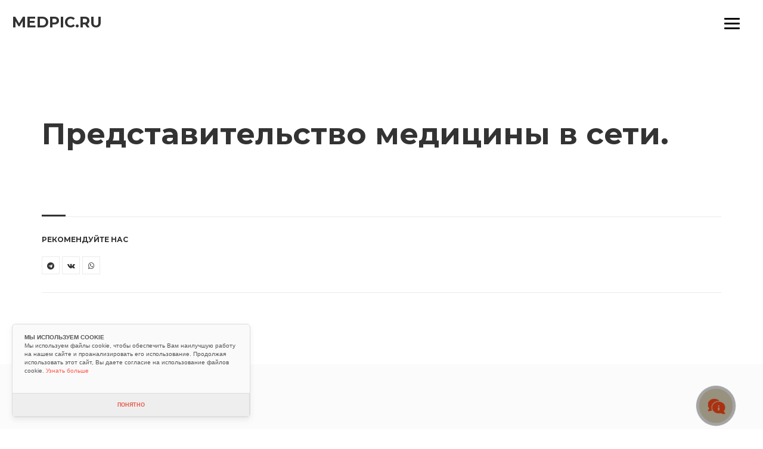

--- FILE ---
content_type: text/html; charset=utf-8
request_url: https://medpic.ru/shop/bytovaya-tehnika/duhovye-shkafy/elektricheskij-duhovoj-shkaf-hansa-boew68077/
body_size: 6055
content:
<!DOCTYPE html>
<html>
    <html lang="ru">
	<head>
		<title>#MedPic | сайты для медицины в Интернет.</title>
    		<meta charset="utf-8">
    		<meta property="og:site_name" content="medpic.ru" />
        	<meta http-equiv="x-ua-compatible" content="ie=edge">
			<meta name="description" content="Сопровождаем более 200 медицинских организаций РФ и по всему Миру ">
			<meta name="viewport" content="width=device-width, initial-scale=1">
			<meta name="twitter:card" content="summary_large_image" />
			<meta name="keywords" content="разработка сайта больницы, сделать сайт больницы, разработка сайта поликлиники, продвижение больницы в интернет, СММ медицина, дизайн сайта больницы, продвижение сайта поликлиники, реклама стоматологии в интернете, сопровождение сайта частной клиники, доработка сайта медицинской, хостинг сайта медицинской, домен для больницы, документы для сайта больницы, консультация по медицинскому сайту, создать сайт клиники, сделать сайт районной больницы, продвинуть сайт клиники, разработать сайт лечебного учреждения, маркетолог для больницы, заказать сайт медицинской, дизайн сайта клиники, веб дизайн поликлиники, веб дизайнер клиники, веб разработка сайта, веб разработка, настройки сайта ЛПУ, сайт для ЛПУ, веб разработчик, smm менеджер, smm специалист, разработать сайт лечебного, оптимизация медицинского сайта, создать сайт, МЕДПИК, мед пик, ИМАС, ИМАС ПАЛЛАДИУМ, веб дизайн сайта, seo специалист, продвижение социальных сетей больницы, ведение соц сетей ЛПУ, соц. сеть поликлиники, соц сеть клиники, продвижение +в интернете + клиники, сео оптимизация больницы, промо сайт клиники,  web разработка медицинского сайта, web разработка, раскрутка сайта клиники, продвижение больницы +в социальных сетях, разработать мобильный сайт клиники, продвижение  услуг поликлиники,  разработать мобильную версию сайта, заказать продвижение клиники, мобильная версия медицинского сайта,  администрирование сайта больницы, smm продвижение клиники, web разработчик сайтов, хостинг сайта для ЛПУ, хостинг для клиники, настройки официальный сайт больницы, сайт для МО, тз +для сайта больницы, оптимизация сайта, продвижение телеграмм канала больницы, продвижение сайтов +в интернете, услуги маркетолога, smm услуги, стратегия продвижения услуг, маркетинговое продвижение услуг, поисковая оптимизация сайта клиники, разработчик веб +и мультимедийных, продвижение сайта услуги, продвижение +в сети интернет"/>
			<meta name="twitter:image" content="https://medpic.ru/templates/medpic/php/title.webp" />
			<meta property="og:title" content="РАЗРАБОТКА. ВНЕДРЕНИЕ. WEB. САЙТ ДЛЯ БОЛЬНИЦЫ И ПОЛИКЛИНИКИ. Сопровождаем медицину более 10 лет.">
			<meta property="og:site_name" content="Medpic.ru"/>
			<meta property="og:url" content="https://medpic.ru"/>
			<meta property="og:description" content="Медицина по всей России выбирает МедПИК. Продвижение платных услуг. Сопровождением ЛПУ всех уровней." >
			<meta property="og:image" content="/templates/medpic/php/title2.jpg"/>
			<meta property="og:type" content="article"/>
			<meta property="og:image:width" content="1200" />
			<meta property="og:image:height" content="809" />

		
		<!-- Fonts-->
		<link rel="shortcut icon" type="image/x-icon" href="/templates/medpic/php/favicon.png"/>
		<link rel="stylesheet" type="text/css" href="/templates/medpic/php/assets/fonts/fontawesome/font-awesome.min.css">
		<link rel="stylesheet" type="text/css" href="/templates/medpic/php/assets/fonts/pe-icon/pe-icon.css">
		<!-- Vendors-->
		<link rel="stylesheet" type="text/css" href="/templates/medpic/php/assets/vendors/bootstrap/grid.css">
		<link rel="stylesheet" type="text/css" href="/templates/medpic/php/assets/vendors/magnific-popup/magnific-popup.min.css">
		<link rel="stylesheet" type="text/css" href="/templates/medpic/php/assets/vendors/swiper/swiper.css">
		<!-- App & fonts-->
		<link rel="stylesheet" type="text/css" href="https://fonts.googleapis.com/css?family=Montserrat:300,400,500,600,700|Open+Sans:400,700">
		<link rel="stylesheet" type="text/css" id="app-stylesheet" href="/templates/medpic/php/assets/css/main.css"><!--[if lt IE 9]>
			<script src="https://oss.maxcdn.com/libs/html5shiv/3.7.0/html5shiv.js"></script>
		<![endif]-->
		<!-- Yandex.Metrika counter -->
		<script type="text/javascript" >
		(function(m,e,t,r,i,k,a){m[i]=m[i]||function(){(m[i].a=m[i].a||[]).push(arguments)};
		m[i].l=1*new Date();
		for (var j = 0; j < document.scripts.length; j++) {if (document.scripts[j].src === r) { return; }}
		k=e.createElement(t),a=e.getElementsByTagName(t)[0],k.async=1,k.src=r,a.parentNode.insertBefore(k,a)})
		(window, document, "script", "https://mc.yandex.ru/metrika/tag.js", "ym");

		ym(96949479, "init", {
				clickmap:true,
				trackLinks:true,
				accurateTrackBounce:true,
				webvisor:true
		});
		</script>
		<noscript><div><img src="https://mc.yandex.ru/watch/96949479" style="position:absolute; left:-9999px;" alt="" /></div></noscript>
		<!-- /Yandex.Metrika counter -->
	</head>
	
	<body>
		<div class="page-wrap" id="root">
			
		<!-- header -->
			<header class="header header--fixed">
				<div class="header__inner">
					<div class="header__logo">	<h4 class="title__title">MEDPIC.RU</h4></div>
					<div class="navbar-toggle" id="fs-button">
						<div class="navbar-icon"><span></span></div>
					</div>
				</div>
				
				<!-- fullscreenmenu__module -->
				<div class="fullscreenmenu__module" trigger="#fs-button">
					
					<!-- overlay-menu -->
					<nav class="overlay-menu">
						
						<!--  -->
						<ul class="wil-menu-list">
							
         
            <li> <a href="https://yandex.ru/maps/36/stavropol/house/ulitsa_osipenko_8/YEgYfw9kT0MOQFpvfXxyc39rbA==/?from=mapframe&ll=41.984350%2C45.032423&utm_source=share&z=19" target="_blank">Ставрополь, ул. Осипенко, д. 8</a></li>
            <li><a href="tel:+7 961 478 08 90">+7 961 478 08 90</a></li> 
            <li> <a href="tel:+7 962 440 61 61">+7 962 440 61 61</a></li>
            <li> <a href="mailto:medPic@mail.ru" target="_blank">medPic@mail.ru</a></li>
        
						</ul><!--  -->
						
					</nav><!-- End / overlay-menu -->
					
				</div><!-- End / fullscreenmenu__module -->
				
			</header><!-- End / header -->
			
			<!-- Content-->
			<div class="wil-content">
				
				<!-- Section -->
				<section class="awe-section">
					<div class="container">
						
						<!-- page-title -->
						<div class="page-title">
							<h4 class="page-title__title">Представительство медицины в сети.<br>
								
								<!-- typing__module -->
								<div class="typing__module">
									<div class="typed-strings"><span>Сайты больниц</span><span> Сайты поликлиник</span><span> Модули записи</span>
									</div><span class="typed"></span>
								</div><!-- End / typing__module -->
								
							</h4>
							<p class="page-title__text"></p>
							<div class="page-title__divider"></div>
							<div class="sharebox__module">
								<p class="social-text" title="Скидка 3% за рекомендацию">Рекомендуйте нас</p>
								
								<!-- social-icon -->
								<a class="social-icon" href="https://telegram.me/share/url? url=https://medpic.ru/  Сайты для медицины" target="_blank"><i class="social-icon__icon fa fa-telegram" ></i>								
								</a><!-- End / social-icon -->
								
								
								<!-- social-icon -->
								<a class="social-icon" href="https://vk.com/share.php?url=https://medpic.ru/ Сафты для медицины " target="_blank"><i class="social-icon__icon fa fa-vk"></i>
								</a><!-- End / social-icon -->
								
								
								<!-- social-icon -->
								<a class="social-icon" href="whatsapp://send?text=https://medpic.ru/ Сайты для медицины" target="_blank"><i class="social-icon__icon fa fa-whatsapp"></i>
								</a><!-- End / social-icon -->
								
								
							<!-- End / social-icon -->
								
							</div>
						</div><!-- End / page-title -->
						
					</div>
				</section>
				<!-- End / Section -->
				
				
			<!-- Section -->
				<section class="awe-section bg-gray">
					<div class="container">
						
						<!--  -->
						<div>
							
							<div class="post-detail__entry row">
								<div class="col-md-12">
									<h4 style="text-align: justify;">Мы предлагаем интернет сайт для медицинских организаций на основе собственной разработки -<span style="color:#B0C4DE;">&nbsp;</span><a href="https://www.fips.ru/registers-doc-view/fips_servlet?DB=EVM&amp;DocNumber=2015618510&amp;TypeFile=html" target="_blanck"><span style="color: #4682B4;" title="Перейти в реестр программ для ЭВМ">зарегистрирована в Реестре программ для ЭВМ</span></a>, как &laquo;Информационная Многофункциональная Автоматизированная Система &laquo;Палладиум&raquo;, свидетельство о государственной регистрации программы для ЭВМ № 2015618510 от 11.08.2015 года.</h4>
									<h5><p style="text-align: justify;">Обычно в наши услуги входит:</p>
<p style="text-align: justify;">Полное администрирование 24/7 (ведение, информационное наполнение, редактирование актуализация) информационных ресурсов информационной системы Заказчика в сети Интернет на базе ИМАС &laquo;Палладиум&raquo;, в том числе изменение состава и структуры разделов системы, установку и настройку соответствующих программных модулей. Обеспечение бесперебойного функционирования и доступности системы. Резервное копирование информационных ресурсов системы. Модернизация системы под текущие и перспективные задачи, развитие функционала системы (по заявкам и в связи с изменением законодательства), установку обновлений.</p>
<p style="text-align: justify;">За почти 10 лет работы, мы выработали регламент, так сопровождение сайтов мы осуществляем на его основе, и размещаем любое количество материала в течении 2 часов (в экстренных режимах), в течении рабочего дня в штатном режиме, Ваш специалист работает с индивидуальным менеджером сопровождения. Продвигаем в сети Интернет разделы платных медицинских услуг (при их оказании) возможность записи и оплаты услуг on-line*</p>
<p style="text-align: justify;">Соответствуем законодательным и нормативно-правовым документам: ГОСТ Р 52872-2012 &laquo;Интернет-ресурсы. Требования доступности для инвалидов по зрению&raquo;; Федеральному закону от 29 ноября 2010 года № 326-ФЗ &laquo;Об обязательном медицинском страховании в Российской Федерации&raquo;; Федеральному закону Российской Федерации от 21 ноября 2011 года № 323-ФЗ &laquo;Об основах охраны здоровья граждан в Российской Федерации&raquo;; Приказу Министерства здравоохранения Российской Федерации от 30 декабря 2014 года № 956н &laquo;Об информации, необходимой для проведения независимой оценки качества оказания услуг медицинскими организациями, и требованиях к содержанию и форме предоставления информации о деятельности медицинских организаций, размещаемой на официальных сайтах Министерства здравоохранения Российской Федерации, органов государственной власти Российской Федерации, органов местного самоуправления и медицинских организаций в информационно-телекоммуникационной сети &laquo;Интернет&raquo;.</p>
</h5></div>
							</div>
							<div class="sharebox__module">
								<div class="title">
									<h4 class="title__title">Полезные ссылки</h4>
								</div><!-- End / title -->
						
						
						<div class="awe-text-left mt-50">
							<a class="md-btn md-btn--outline-primary " href="https://zakupki.gov.ru/epz/order/extendedsearch/results.html?searchString=ИМАС+ПАЛЛАДИУМ" target="_blanck" title="Перейти в ЕИС"><b> <h5>medpic на zakupki.gov.ru</h5></b></a>
						
						
					<div class="awe-text-center mt-50">
							<a class="md-btn md-btn--outline-primary " href="https://xn--d1abkigu.xn--p1ai/" target="_blanck" title="Перейти на сайт проекта МЕДПИК.РФ"><h6>ФРАНШИЗА IT БИЗНЕСА</h6>
							</a>&thinsp;&thinsp;&thinsp;
					
							<a class="md-btn md-btn--outline-primary " onclick="document.dispatchEvent(new Event('tocha:open'));" href="javascript:void(0);" title="ПОЛУЧИТЬ ОНЛАЙН КОНСУЛЬТАЦИЮ"><b><h4>ПОЛУЧИТЬ ОНЛАЙН КОНСУЛЬТАЦИЮ </h4></b>	</a>
						</div>
					</div>
				
				
					</div>
						</div><!-- End /  -->
				<!-- End / Section -->
			
			<!-- End / Content-->
			
			
			
			
			
			
			
			<!--  Page header  -->
                <div class="container">
                   <div class="row">
                       <div class="col-md-12 ">
                           <div id="page-header">
                               <div class="text">
                                   <h4 >О КОМПАНИИ <span class="color"></h4>
                                  <h5 > <p>ООО «МедПик» - компания разработчик, активно внедряем свои разработки и сопровождаем их. Предоставляем полный спектр услуг представительства в сети Интернет. Наш программный продукт избавляет клиентов от необходимости обращаться к сторонним организациям. Всегда учитываем особенности работы каждого заказчика.</p>
                              </h5> </div>
                           </div>
                       </div>
                   </div>
                </div>
                
			
			
			
			<!-- footer -->
			<div class="footer">
			    <div class="sharebox__module">
				<div class="container">
					<div class="row">
						
			
			
			
		

            <div class="col-xl-3 col-lg-5 col-md-12">
               
                     <div class="tp-footer-widget pl-20">
                    <div class="tp-footer-widget__text mb-30">
                    <h3>MEDPIC.RU</h3>
                    <p>Способ сделать медицину доступнее, а стандарты оказания медицинской помощи - понятнее</p>
                    </div>
                </div>
            </div>
           
            <div class="col-xl-3 col-lg-4 col-md-12">
                <div class="tp-footer-widget pl-20">
                    <div class="tp-footer-widget__title pb-15">
                    <h4 class="footer-title">Купить</h4>
                    </div>
                    <div class="tp-footer-widget__list">
                    <ul>
                        <li><a target="_blank" href="https://market.rts-tender.ru/product/15586411/details">market.rts-tender.ru</a></li>
                        
                        
                        
                    
                    </ul>
                    </div>
                </div>
            </div>
             <div class="col-xl-3 col-lg-2 col-md-12">
                <div class="tp-footer-widget pl-20">
                    <div class="tp-footer-widget__title pb-15">
                    <h4 class="footer-title">Информация</h4></h4>
                    </div>
                    <div class="tp-footer-widget__list">
                    <ul>
                        <li><a target="_blank" href="/files/medpic.ru/Договор_на_оказание_услуг.pdf">Договор</a></li>
                        <li><a target="_blank" href="/files/medpic.ru/Реквизиты_ООО_МедПик.pdf">Реквизиты</a></li>
                        
                        
                    
                    </ul>
                    </div>
                </div>
            </div>
            
       </div>

       
                <div class="row">
                    <div class="col-xl-6 col-lg-6 col-12">
                    <div class="tp-copyright-left text-lg-start text-start text-md-center">
                        <p>Copyright © 2024 MedPic LLC </p>
                    </div>
                    </div>
                    <div class="col-xl-6 col-lg-6 col-12">
                    <div class="tp-copyright-right text-start text-md-center text-lg-end">
                        <!-- <a target="_blank" href="#">Faq</a>   -->FAQ
                        <a target="_blank" href="/files/medpic.ru/Политика_ПДн.pdf"> | Политика обработки ПДн</a>
                        <div class="footer__social">
								
								<!-- social-icon -->
								<a class="social-icon" href="https://telegram.me/share/url? url=https://medpic.ru/  Сайты для медицины" target="_blank"><i class="social-icon__icon fa fa-telegram" ></i>								
								</a><!-- End / social-icon -->
								
								
								<!-- social-icon -->
								<a class="social-icon" href="https://vk.com/share.php?url=https://medpic.ru/ Сафты для медицины " target="_blank"><i class="social-icon__icon fa fa-vk"></i>
								</a><!-- End / social-icon -->
								
								
								<!-- social-icon -->
								<a class="social-icon" href="whatsapp://send?text=https://medpic.ru/ Сайты для медицины" target="_blank"><i class="social-icon__icon fa fa-whatsapp"></i>
								</a><!-- End / social-icon -->
                        </div>
                        
                    </div>
                   
						
			</div><!-- End / footer -->
                </div>
                
            </div>
        </div>
        </div>
			
		</div>
		<!-- Vendors-->
		<script type="text/javascript" src="/templates/medpic/php/assets/vendors/jquery/jquery.min.js"></script>
		<script type="text/javascript" src="/templates/medpic/php/assets/vendors/imagesloaded/imagesloaded.pkgd.js"></script>
		<script type="text/javascript" src="/templates/medpic/php/assets/vendors/isotope-layout/isotope.pkgd.js"></script>
		<script type="text/javascript" src="/templates/medpic/php/assets/vendors/jquery-one-page/jquery.nav.min.js"></script>
		<script type="text/javascript" src="/templates/medpic/php/assets/vendors/jquery.easing/jquery.easing.min.js"></script>
		<script type="text/javascript" src="/templates/medpic/php/assets/vendors/jquery.matchHeight/jquery.matchHeight.min.js"></script>
		<script type="text/javascript" src="/templates/medpic/php/assets/vendors/magnific-popup/jquery.magnific-popup.min.js"></script>
		<script type="text/javascript" src="/templates/medpic/php/assets/vendors/masonry-layout/masonry.pkgd.js"></script>
		<script type="text/javascript" src="/templates/medpic/php/assets/vendors/jquery.waypoints/jquery.waypoints.min.js"></script>
		<script type="text/javascript" src="/templates/medpic/php/assets/vendors/swiper/swiper.jquery.js"></script>
		<script type="text/javascript" src="/templates/medpic/php/assets/vendors/menu/menu.js"></script>
		<script type="text/javascript" src="/templates/medpic/php/assets/vendors/typed/typed.min.js"></script>
		<!-- App-->
		<script type="text/javascript" src="/templates/medpic/php/assets/js/main.js"></script><!-- This page generated in 0.056035 secs by PHP, SITE MODE -->

--- FILE ---
content_type: text/css
request_url: https://medpic.ru/templates/medpic/php/assets/css/main.css
body_size: 7628
content:
/*--------------------------------------------------------------------------------

	# Minimis Template 1.0 - Mar 1, 2018
	# ------------------------------------------------------------------------
	# Designed & coded by Awe7
	# Websites:  http://www.awe7.com -  Email: info@awe7.com

----------------------------------------------------------------------------------

	1. base
	2. button
	3. form-item
	4. button
	5. about
	6. contact
	7. form_item
	8. fullscreenmenu
	9. grid-css
	10. hoverbox
	11. page_title
	12. post_detail
	13. post
	14. progress
	15. socialicon
	16. title
	17. typing
	18. work_detail
	19. work
	20. footer
	21. header-01
	22. Layout
	23. Grid Boostrap 
	24. Font size
	25. Margin Padding
	26. Swiper
	27. Swiper

--------------------------------------------------------------------------------*/

/* 1. base
--------------------------------------------------------------------------------*/

a[disabled], input[disabled], button[disabled], textarea[disabled] {
    cursor: not-allowed !important;
    opacity: .5 !important;
}

a:focus, input:focus, button:focus, textarea:focus {
    outline: none;
}

p {
    margin-top: 0;
    margin-bottom: 10px;
}

img {
    max-width: 100%;
    height: auto;
    border: 0;
}

.page-wrap {
    overflow: hidden;
}

.awe-section {
    position: relative;
    background-repeat: no-repeat;
    background-size: cover;
    background-position: center center;
    z-index: 9;
    padding-top: 50px;
    padding-bottom: 50px;
}

@media (min-width: 320px) {
    .awe-section {
        padding-top: calc(6.81818vw + 28.18182px);
        padding-bottom: calc(6.81818vw + 28.18182px);
    }
}

@media (min-width: 1200px) {
    .awe-section {
        padding-top: 110px;
        padding-bottom: 110px;
    }
}

.awe-text-left, .text-left {
    text-align: left !important;
}

.awe-text-center, .text-center {
    text-align: center !important;
}

.awe-text-right, .text-right {
    text-align: right !important;
}

.awe-text-underline {
    text-decoration: underline !important;
}

.awe-round {
    border-radius: 5px !important;
}

.awe-pill {
    border-radius: 50% !important;
}

.awe-tb {
    display: table;
    width: 100%;
    height: 100%;
}

.awe-tb__cell {
    display: table-cell;
    vertical-align: middle;
}

.awe-overlay, [data-gradient-bg] > canvas {
    position: absolute;
    width: 100%;
    height: 100%;
    top: 0;
    left: 0;
    z-index: -1;
}

.awe-overlay {
    background-color: rgba(0, 0, 0, .4);
}

.bg-fixed {
    background-attachment: fixed;
}

.awe-bg-cover {
    background-repeat: no-repeat;
    background-size: cover;
    background-position: center center;
}

.full {
    width: 100%;
    height: 100vh;
}

.embed-responsive {
    position: relative;
    display: block;
    height: 0;
    padding: 0;
    overflow: hidden;
}

.embed-responsive.embed-responsive-4by3 {
    padding-bottom: 75%;
}

.embed-responsive.embed-responsive-16by9 {
    padding-bottom: 56.25%;
}

.embed-responsive .embed-responsive-item, .embed-responsive iframe,
.embed-responsive embed, .embed-responsive object {
    position: absolute;
    top: 0;
    bottom: 0;
    left: 0;
    width: 100%;
    height: 100%;
    border: 0;
}

/* table Responsive */

.table-responsive-01 {
    width: 100%;
    overflow-y: hidden;
    overflow-x: auto;
}

.table-responsive-01 table > thead > tr > th,
.table-responsive-01 table > thead > tr > td,
.table-responsive-01 table > tbody > tr > th,
.table-responsive-01 table > tbody > tr > td,
.table-responsive-01 table > tfoot > tr > th,
.table-responsive-01 table > tfoot > tr > td {
    white-space: nowrap;
}

@media (max-width: 991px) {
    .table-responsive-02 table, .table-responsive-02 thead,
    .table-responsive-02 tbody, .table-responsive-02 th, .table-responsive-02 td,
    .table-responsive-02 tr {
        display: block;
    }

    .table-responsive-02 thead {
        border-top: 1px solid #e8e8e8 !important;
        border-bottom: none !important;
    }

    .table-responsive-02 thead tr {
        position: absolute;
        top: -9999px;
        left: -9999px;
    }

    .table-responsive-02 tr {
        padding: 15px 0;
        border-left: 1px solid #e8e8e8;
        border-right: 1px solid #e8e8e8;
    }

    .table-responsive-02 td {
        position: relative;
        padding: 15px 10px 15px 30% !important;
    }

    .table-responsive-02 td:before {
        content: attr(data-th);
        position: absolute;
        top: 15px;
        left: 20px;
        width: 25%;
        padding-right: 10px;
    }
}

a {
    color: #ff594f;
}



a:focus {
    text-decoration: none;
}

::-moz-selection {
    color: #fff;
    background-color: #333;
}

::selection {
    color: #fff;
    background-color: #333;
}

.awe-section {
    padding-top: 40px;
    padding-bottom: 40px;
}

@media (min-width: 320px) {
    .awe-section {
        padding-top: calc(4.54545vw + 25.45455px);
        padding-bottom: calc(4.54545vw + 25.45455px);
    }
}

@media (min-width: 1200px) {
    .awe-section {
        padding-top: 80px;
        padding-bottom: 80px;
    }
}

hr {
    margin-top: 10px;
    margin-bottom: 10px;
    border-color: #ebebeb;
}

.page-wrap {
    position: relative;
}

/* 2. button
--------------------------------------------------------------------------------*/

.md-btn {
    display: inline-block;
    border: 1px solid #ebebeb;
    box-shadow: none;
    outline: none;
    margin: 0;
    text-align: center;
    font-size: 12px;
    padding: 10px 20px;
    color: #000;
    background-color: #eee;
    transition: all .3s ease;
    text-decoration: none;
    vertical-align: middle;
    overflow: hidden;
    cursor: pointer;
    font-family: "Montserrat", sans-serif;
    line-height: 1;
    letter-spacing: 1px;
    text-transform: uppercase;
}



.md-btn[disabled] {
    opacity: .65;
    cursor: not-allowed;
}

.md-btn--primary {
    background-color: #ff594f;
    color: #fff;
}

.md-btn--primary:hover {
    background-color: rgba(255, 89, 79, .8);
    color: #fff;
}

.md-btn--primary:focus {
    background-color: #000;
    color: #fff;
}

.md-btn--success {
    background-color: #5cb85c;
    color: #fff;
}

.md-btn--success:hover {
    background-color: #449d44;
    color: #fff;
}

.md-btn--success:focus {
    background-color: #449d44;
    color: #fff;
}

.md-btn--info {
    background-color: #5bc0de;
    color: #fff;
}

.md-btn--info:hover {
    background-color: #31b0d5;
    color: #fff;
}

.md-btn--info:focus {
    background-color: #31b0d5;
    color: #fff;
}

.md-btn--warning {
    background-color: #f0ad4e;
    color: #fff;
}

.md-btn--warning:hover {
    background-color: #ec971f;
    color: #fff;
}

.md-btn--warning:focus {
    background-color: #ec971f;
    color: #fff;
}

.md-btn--danger {
    background-color: #d9534f;
    color: #fff;
}

.md-btn--danger:hover {
    background-color: #c9302c;
    color: #fff;
}

.md-btn--danger:focus {
    background-color: #c9302c;
    color: #fff;
}

.md-btn--link {
    background-color: transparent;
    color: #fe6565;
}

.md-btn--link:hover {
    background-color: transparent;
    color: #008000;
    text-decoration: underline;
}

.md-btn--link:focus {
    background-color: transparent;
    color: #fe6565;
}

.md-btn--dark {
    background-color: #000;
    color: #fff;
}

.md-btn--dark:hover {
    background-color: #fe6565;
    color: #fff;
}

.md-btn--dark:focus {
    background-color: #fe6565;
    color: #fff;
}

.md-btn--xs {
    padding: 6px 15px;
    font-size: 12px;
}

.md-btn--sm {
    padding: 8px 15px;
    min-width: 100px;
    font-size: 12px;
}

.md-btn--md {
    padding: 10px 20px;
    min-width: 140px;
    font-size: 14px;
}

.md-btn--lg {
    padding: 14px 24px;
    min-width: 160px;
    font-size: 16px;
}

.md-btn--square {
    border-radius: 0;
}

.md-btn--round {
    border-radius: 5px;
}

.md-btn--pill {
    border-radius: 40px;
}

.md-btn--block {
    display: block;
    width: 100%;
}

.md-btn--disabled {
    opacity: .65;
    cursor: not-allowed;
}

.md-btn--outline-primary {
    background-color: transparent;
}

.md-btn--outline-primary:hover {
    background-color: #ff594f;
    border-color: #ff594f;
    color: #fff;
}

/* 3. form-item
--------------------------------------------------------------------------------*/

input:not([type="button"]):not([type="submit"]):not([type="radio"]):not([type="checkbox"]):not([type="color"]),
select2, textarea, select, product__number:not([type="text"]) {
    box-shadow: none;
    outline: none;
    margin: 0;
    border-radius: 0;
    padding: 0 15px;
    line-height: 48px;
    border: 1px solid #ebebeb;
    color: #c0c0c0;
    font-size: 14px;
    vertical-align: middle;
    height: 50px;
    width: 100%;
}

input:not([type="button"]):not([type="submit"]):not([type="radio"]):not([type="checkbox"]):not([type="color"])::-webkit-input-placeholder,
select2::-webkit-input-placeholder, textarea::-webkit-input-placeholder,
select::-webkit-input-placeholder,
product__number:not([type="text"])::-webkit-input-placeholder {
    color: #c0c0c0;
    text-transform: capitalize;
}

input:not([type="button"]):not([type="submit"]):not([type="radio"]):not([type="checkbox"]):not([type="color"])::-moz-placeholder,
select2::-moz-placeholder, textarea::-moz-placeholder, select::-moz-placeholder,
product__number:not([type="text"])::-moz-placeholder {
    color: #c0c0c0;
    text-transform: capitalize;
}

input:not([type="button"]):not([type="submit"]):not([type="radio"]):not([type="checkbox"]):not([type="color"]):-moz-placeholder,
select2:-moz-placeholder, textarea:-moz-placeholder, select:-moz-placeholder,
product__number:not([type="text"]):-moz-placeholder {
    color: #c0c0c0;
    text-transform: capitalize;
}

input:not([type="button"]):not([type="submit"]):not([type="radio"]):not([type="checkbox"]):not([type="color"]):-ms-input-placeholder,
select2:-ms-input-placeholder, textarea:-ms-input-placeholder,
select:-ms-input-placeholder,
product__number:not([type="text"]):-ms-input-placeholder {
    color: #c0c0c0;
    text-transform: capitalize;
}

input:not([type="button"]):not([type="submit"]):not([type="radio"]):not([type="checkbox"]):not([type="color"])[disabled],
select2[disabled], textarea[disabled], select[disabled],
product__number:not([type="text"])[disabled] {
    opacity: .65;
    cursor: not-allowed;
}

input:not([type="button"]):not([type="submit"]):not([type="radio"]):not([type="checkbox"]):not([type="color"]),
textarea {
    -webkit-appearance: none;
       -moz-appearance: none;
            appearance: none;
}

input[type="checkbox"], input[type="radio"] {
    width: auto !important;
}

textarea {
    line-height: 1.3;
    padding-top: 10px;
    padding-bottom: 10px;
    min-height: 80px;
    resize: none;
}

/* Typography */

body {
    margin: 0;
    padding: 0;
    line-height: 1.4;
    font-size: 16px;
    font-weight: 400;
    font-family: "Open Sans", sans-serif;
    color: #555;
}

body.awe-skin-dark {
    background-color: #333;
}

.awe-skin-dark {
    color: rgba(255, 255, 255, .8);
}

.awe-skin-dark h1, .awe-skin-dark h2, .awe-skin-dark h3, .awe-skin-dark h4,
.awe-skin-dark h5, .awe-skin-dark h6 {
    color: #fff;
}

p {
    margin-bottom: 16px;
}

a {
    transition: all .3s ease;
}

a, input, textarea, select {
    outline: none;
}

h1, h2, h3, h4, h5, h6 {
    font-weight: 700;
    line-height: 1.4;
    color: #333;
    font-family: "Montserrat", sans-serif;
}

h1 a, h2 a, h3 a, h4 a, h5 a, h6 a {
    color: inherit;
    text-decoration: none;
}

h1 a:hover, h2 a:hover, h3 a:hover, h4 a:hover, h5 a:hover, h6 a:hover {
    color: inherit;
    text-decoration: none;
}

h1 {
    font-size: 60px;
}

h2 {
    font-size: 44px;
}

h3 {
    font-size: 34px;
}

h4 {
    font-size: 25px;
}

h5 {
    font-size: 18px;
}

h6 {
    font-size: 14px;
}

h3, h1, h2, h3 {
    margin-top: 30px;
    margin-bottom: 15px;
}

h4, h5, h6 {
    margin-top: 20px;
    margin-bottom: 10px;
}

img {
    max-width: 100%;
}

blockquote {
    position: relative;
    font-family: "Montserrat", sans-serif;
    font-size: 18px;
    border: 0;
    padding: 0;
    margin: 0;
    margin-bottom: 30px;
}

blockquote p {
    font-style: italic;
    margin-bottom: 0;
}

blockquote i {
    font-size: 40px !important;
    margin-bottom: 20px;
}

blockquote cite {
    display: block;
    font-size: 16px;
    font-style: normal;
    font-family: "Open Sans", sans-serif;
    font-weight: 700;
    margin-top: 15px;
}

blockquote small {
    font-weight: 400;
}

@media (min-width: 768px) {
    blockquote {
        font-size: 24px;
    }
}

abbr {
    color: #67dee8;
    border-width: 2px;
}

mark, .mark {
    background-color: #ff594f;
    color: #fff;
}

ul {
    list-style: none;
    margin: 0;
    padding: 0;
}

/* 4. button
--------------------------------------------------------------------------------*/

.btn {
    text-transform: uppercase;
}

.btn-custom {
    position: relative;
    padding-right: 50px;
}

.btn-custom:after {
    content: '\F178';
    font-family: 'fontAwesome';
    position: absolute;
    top: 50%;
    right: 12px;
    transform: translateY(-50%);
}

/* 5. about
--------------------------------------------------------------------------------*/

.about__subtitle {
    color: #333;
    margin-bottom: 30px;
    font-family: "Montserrat", sans-serif;
    font-weight: 500;
}

.about__title {
    font-size: 25px;
    font-weight: bold;
    text-transform: uppercase;
    margin-top: 0;
    margin-bottom: 10px;
}

.about__text {
    font-size: 14px;
    margin-bottom: 40px;
}

.about__text p {
    margin-bottom: 20px;
}

/* 6. contact
--------------------------------------------------------------------------------*/

.contact {
    position: relative;
    padding-left: 55px;
    margin-bottom: 30px;
    z-index: 9;
}

.contact__icon {
    position: absolute;
    top: 5px;
    left: 0;
    width: 40px;
    height: 40px;
    line-height: 40px;
    border-radius: 50%;
    text-align: center;
    border: 1px solid #ff594f;
    color: #ff594f;
    font-size: 20px;
}

.contact__title {
    font-size: 16px;
    font-weight: 600;
    text-transform: uppercase;
    letter-spacing: 1px;
    margin-top: 0;
    margin-bottom: 5px;
}

.contact__text {
    font-size: 14px;
}

/* 7. form_item
--------------------------------------------------------------------------------*/

.form-item {
    margin-bottom: 25px;
    overflow: hidden;
}

.form__label {
    display: block;
    font-family: "Montserrat", sans-serif;
    text-transform: capitalize;
    color: #333;
    margin-bottom: 10px;
}

.form-wrapper {
    margin: 0 -15px;
    overflow: hidden;
}

.form-wrapper .form-item {
    padding: 0 15px;
}

.form-item-btn-center {
    text-align: center;
}

@media (min-width: 769px) {
    .form-item--half {
        width: 50%;
        float: left;
    }

    .form-item-btn-right {
        text-align: right;
    }
}

/* 8. fullscreenmenu
--------------------------------------------------------------------------------*/

.fullscreenmenu__module {
    position: fixed;
    background-color: rgba(0, 0, 0, .8);
    top: 0;
    left: 0;
    right: 0;
    width: 100%;
    height: 100%;
    opacity: 0;
    visibility: hidden;
    overflow: hidden;
    transition: all .2s linear;
}

.open {
    opacity: 1;
    visibility: visible;
    z-index: 99;
    transition: all .2s linear;
}

.open li {
    animation: fadeInUp .35s ease forwards;
    animation-delay: .1s;
}

.open li:nth-of-type(2) {
    animation-delay: .15s;
}

.open li:nth-of-type(3) {
    animation-delay: .25s;
}

.open li:nth-of-type(4) {
    animation-delay: .35s;
}

.open li:nth-of-type(5) {
    animation-delay: .45s;
}

.open li:nth-of-type(6) {
    animation-delay: .55s;
}

.open li:nth-of-type(7) {
    animation-delay: .65s;
}

.open li:nth-of-type(8) {
    animation-delay: .75s;
}

.open li:nth-of-type(9) {
    animation-delay: .85s;
}

.open li:nth-of-type(10) {
    animation-delay: .95s;
}

@keyframes fadeInUp {
    0% {
        opacity: 0;
        transform: translate3d(0, 100%, 0);
    }

    100% {
        opacity: 1;
        transform: none;
    }
}

.overlay-menu {
    position: relative;
    top: 50%;
    text-align: center;
    transform: translateY(-50%);
}

.overlay-menu ul {
    display: inline-block;
    list-style: none;
    height: 100%;
    margin: 0 auto;
    padding: 0;
    position: relative;
}

.overlay-menu ul li {
    display: block;
    position: relative;
    opacity: 0;
}

.overlay-menu ul li a {
    display: block;
    position: relative;
    overflow: hidden;
    font-family: "Montserrat", sans-serif;
    font-size: 30px;
    font-weight: 600;
    color: #fff;
    text-decoration: none;
    text-transform: uppercase;
    padding: 5px 0;
    transition: all .2s linear;
}

@media (min-width: 320px) {
    .overlay-menu ul li a {
        font-size: calc(2.27273vw + 22.72727px);
    }
}

@media (min-width: 1200px) {
    .overlay-menu ul li a {
        font-size: 50px;
    }
}



.fs-button {
    position: absolute;
    z-index: 300;
    cursor: pointer;
    width: 20px;
    height: 20px;
    transform: rotate(0deg);
    transition: .2s ease-in-out;
    cursor: pointer;
}

.fs-button span {
    background: #fff;
    display: block;
    position: absolute;
    left: 0;
    height: 3px;
    width: 100%;
    opacity: 1;
    transform: rotate(0deg);
    transition: .25s ease-in-out;
}

.fs-button span:nth-child(1) {
    top: 0;
}

.fs-button span:nth-child(2) {
    top: 6px;
}

.fs-button span:nth-child(3) {
    top: 12px;
}

.fs-button.open span:nth-child(2) {
    top: 6px;
    left: 50%;
    width: 0%;
}

.fs-button.open span:nth-child(1) {
    top: 6px;
    transform: rotate(45deg);
}

.fs-button.open span:nth-child(3) {
    top: 6px;
    transform: rotate(-45deg);
}

.grid-css .grid-item .grid-item__inner {
    position: relative;
}

.grid-css.grid-css--grid .grid-item__content-wrapper {
    position: absolute;
}

.grid-css.grid-css--grid .grid-item__content-wrapper {
    margin: 0 !important;
}

.grid-css.grid-css--grid .grid-item__inner {
    padding-top: 100%;
}

.grid-css.grid-css--grid .grid-item.extra-large .grid-item__inner,
.grid-css.grid-css--grid .grid-item.wide .grid-item__inner {
    padding-top: 50%;
}

.grid-css.grid-css--grid .grid-item.high .grid-item__inner {
    padding-top: 200%;
}

.grid-css.grid-css--grid[data-ratio="4by3"] .grid-item__inner {
    padding-top: 75%;
}

.grid-css.grid-css--grid[data-ratio="4by3"] .grid-item.extra-large .grid-item__inner,
.grid-css.grid-css--grid[data-ratio="4by3"] .grid-item.wide .grid-item__inner {
    padding-top: 37.5%;
}

.grid-css.grid-css--grid[data-ratio="4by3"] .grid-item.high .grid-item__inner {
    padding-top: 150%;
}

.grid-css.grid-css--grid[data-ratio="16by9"] .grid-item__inner {
    padding-top: 56.25%;
}

.grid-css.grid-css--grid[data-ratio="16by9"] .grid-item.extra-large .grid-item__inner,
.grid-css.grid-css--grid[data-ratio="16by9"] .grid-item.wide .grid-item__inner {
    padding-top: 28.125%;
}

.grid-css.grid-css--grid[data-ratio="16by9"] .grid-item.high .grid-item__inner {
    padding-top: 112.5%;
}

[data-col-xs="1"].grid-css .grid-item, [data-col-xs="1"].grid-css .grid-sizer {
    width: 100%;
}

[data-col-xs="2"].grid-css .grid-item, [data-col-xs="2"].grid-css .grid-sizer {
    width: 50%;
}

[data-col-xs="2"].grid-css .grid-item.wide,
[data-col-xs="2"].grid-css .grid-item.large {
    width: 100%;
}

[data-col-xs="2"].grid-css .grid-item.extra-large {
    width: 100%;
}

[data-col-xs="3"].grid-css .grid-item, [data-col-xs="3"].grid-css .grid-sizer {
    width: 33.33333%;
}

[data-col-xs="3"].grid-css .grid-item.wide,
[data-col-xs="3"].grid-css .grid-item.large {
    width: 66.66667%;
}

[data-col-xs="3"].grid-css .grid-item.extra-large {
    width: 100%;
}

[data-col-xs="4"].grid-css .grid-item, [data-col-xs="4"].grid-css .grid-sizer {
    width: 25%;
}

[data-col-xs="4"].grid-css .grid-item.wide,
[data-col-xs="4"].grid-css .grid-item.large {
    width: 50%;
}

[data-col-xs="4"].grid-css .grid-item.extra-large {
    width: 100%;
}

[data-col-xs="5"].grid-css .grid-item, [data-col-xs="5"].grid-css .grid-sizer {
    width: 20%;
}

[data-col-xs="5"].grid-css .grid-item.wide,
[data-col-xs="5"].grid-css .grid-item.large {
    width: 40%;
}

[data-col-xs="5"].grid-css .grid-item.extra-large {
    width: 100%;
}

[data-col-xs="6"].grid-css .grid-item, [data-col-xs="6"].grid-css .grid-sizer {
    width: 16.66667%;
}

[data-col-xs="6"].grid-css .grid-item.wide,
[data-col-xs="6"].grid-css .grid-item.large {
    width: 33.33333%;
}

[data-col-xs="6"].grid-css .grid-item.extra-large {
    width: 100%;
}

[data-col-xs="7"].grid-css .grid-item, [data-col-xs="7"].grid-css .grid-sizer {
    width: 14.28571%;
}

[data-col-xs="7"].grid-css .grid-item.wide,
[data-col-xs="7"].grid-css .grid-item.large {
    width: 28.57143%;
}

[data-col-xs="7"].grid-css .grid-item.extra-large {
    width: 100%;
}

[data-col-xs="8"].grid-css .grid-item, [data-col-xs="8"].grid-css .grid-sizer {
    width: 12.5%;
}

[data-col-xs="8"].grid-css .grid-item.wide,
[data-col-xs="8"].grid-css .grid-item.large {
    width: 25%;
}

[data-col-xs="8"].grid-css .grid-item.extra-large {
    width: 100%;
}

[data-col-xs="9"].grid-css .grid-item, [data-col-xs="9"].grid-css .grid-sizer {
    width: 11.11111%;
}

[data-col-xs="9"].grid-css .grid-item.wide,
[data-col-xs="9"].grid-css .grid-item.large {
    width: 22.22222%;
}

[data-col-xs="9"].grid-css .grid-item.extra-large {
    width: 100%;
}

[data-col-xs="10"].grid-css .grid-item, [data-col-xs="10"].grid-css .grid-sizer {
    width: 10%;
}

[data-col-xs="10"].grid-css .grid-item.wide,
[data-col-xs="10"].grid-css .grid-item.large {
    width: 20%;
}

[data-col-xs="10"].grid-css .grid-item.extra-large {
    width: 100%;
}

@media (min-width: 768px) {
    [data-col-sm="1"].grid-css .grid-item,
    [data-col-sm="1"].grid-css .grid-sizer {
        width: 100%;
    }

    [data-col-sm="2"].grid-css .grid-item,
    [data-col-sm="2"].grid-css .grid-sizer {
        width: 50%;
    }

    [data-col-sm="2"].grid-css .grid-item.wide,
    [data-col-sm="2"].grid-css .grid-item.large {
        width: 100%;
    }

    [data-col-sm="2"].grid-css .grid-item.extra-large {
        width: 100%;
    }

    [data-col-sm="3"].grid-css .grid-item,
    [data-col-sm="3"].grid-css .grid-sizer {
        width: 33.33333%;
    }

    [data-col-sm="3"].grid-css .grid-item.wide,
    [data-col-sm="3"].grid-css .grid-item.large {
        width: 66.66667%;
    }

    [data-col-sm="3"].grid-css .grid-item.extra-large {
        width: 100%;
    }

    [data-col-sm="4"].grid-css .grid-item,
    [data-col-sm="4"].grid-css .grid-sizer {
        width: 25%;
    }

    [data-col-sm="4"].grid-css .grid-item.wide,
    [data-col-sm="4"].grid-css .grid-item.large {
        width: 50%;
    }

    [data-col-sm="4"].grid-css .grid-item.extra-large {
        width: 100%;
    }

    [data-col-sm="5"].grid-css .grid-item,
    [data-col-sm="5"].grid-css .grid-sizer {
        width: 20%;
    }

    [data-col-sm="5"].grid-css .grid-item.wide,
    [data-col-sm="5"].grid-css .grid-item.large {
        width: 40%;
    }

    [data-col-sm="5"].grid-css .grid-item.extra-large {
        width: 100%;
    }

    [data-col-sm="6"].grid-css .grid-item,
    [data-col-sm="6"].grid-css .grid-sizer {
        width: 16.66667%;
    }

    [data-col-sm="6"].grid-css .grid-item.wide,
    [data-col-sm="6"].grid-css .grid-item.large {
        width: 33.33333%;
    }

    [data-col-sm="6"].grid-css .grid-item.extra-large {
        width: 100%;
    }

    [data-col-sm="7"].grid-css .grid-item,
    [data-col-sm="7"].grid-css .grid-sizer {
        width: 14.28571%;
    }

    [data-col-sm="7"].grid-css .grid-item.wide,
    [data-col-sm="7"].grid-css .grid-item.large {
        width: 28.57143%;
    }

    [data-col-sm="7"].grid-css .grid-item.extra-large {
        width: 100%;
    }

    [data-col-sm="8"].grid-css .grid-item,
    [data-col-sm="8"].grid-css .grid-sizer {
        width: 12.5%;
    }

    [data-col-sm="8"].grid-css .grid-item.wide,
    [data-col-sm="8"].grid-css .grid-item.large {
        width: 25%;
    }

    [data-col-sm="8"].grid-css .grid-item.extra-large {
        width: 100%;
    }

    [data-col-sm="9"].grid-css .grid-item,
    [data-col-sm="9"].grid-css .grid-sizer {
        width: 11.11111%;
    }

    [data-col-sm="9"].grid-css .grid-item.wide,
    [data-col-sm="9"].grid-css .grid-item.large {
        width: 22.22222%;
    }

    [data-col-sm="9"].grid-css .grid-item.extra-large {
        width: 100%;
    }

    [data-col-sm="10"].grid-css .grid-item,
    [data-col-sm="10"].grid-css .grid-sizer {
        width: 10%;
    }

    [data-col-sm="10"].grid-css .grid-item.wide,
    [data-col-sm="10"].grid-css .grid-item.large {
        width: 20%;
    }

    [data-col-sm="10"].grid-css .grid-item.extra-large {
        width: 100%;
    }
}

@media (min-width: 992px) {
    [data-col-md="1"].grid-css .grid-item,
    [data-col-md="1"].grid-css .grid-sizer {
        width: 100%;
    }

    [data-col-md="2"].grid-css .grid-item,
    [data-col-md="2"].grid-css .grid-sizer {
        width: 50%;
    }

    [data-col-md="2"].grid-css .grid-item.wide,
    [data-col-md="2"].grid-css .grid-item.large {
        width: 100%;
    }

    [data-col-md="2"].grid-css .grid-item.extra-large {
        width: 100%;
    }

    [data-col-md="3"].grid-css .grid-item,
    [data-col-md="3"].grid-css .grid-sizer {
        width: 33.33333%;
    }

    [data-col-md="3"].grid-css .grid-item.wide,
    [data-col-md="3"].grid-css .grid-item.large {
        width: 66.66667%;
    }

    [data-col-md="3"].grid-css .grid-item.extra-large {
        width: 100%;
    }

    [data-col-md="4"].grid-css .grid-item,
    [data-col-md="4"].grid-css .grid-sizer {
        width: 25%;
    }

    [data-col-md="4"].grid-css .grid-item.wide,
    [data-col-md="4"].grid-css .grid-item.large {
        width: 50%;
    }

    [data-col-md="4"].grid-css .grid-item.extra-large {
        width: 100%;
    }

    [data-col-md="5"].grid-css .grid-item,
    [data-col-md="5"].grid-css .grid-sizer {
        width: 20%;
    }

    [data-col-md="5"].grid-css .grid-item.wide,
    [data-col-md="5"].grid-css .grid-item.large {
        width: 40%;
    }

    [data-col-md="5"].grid-css .grid-item.extra-large {
        width: 100%;
    }

    [data-col-md="6"].grid-css .grid-item,
    [data-col-md="6"].grid-css .grid-sizer {
        width: 16.66667%;
    }

    [data-col-md="6"].grid-css .grid-item.wide,
    [data-col-md="6"].grid-css .grid-item.large {
        width: 33.33333%;
    }

    [data-col-md="6"].grid-css .grid-item.extra-large {
        width: 100%;
    }

    [data-col-md="7"].grid-css .grid-item,
    [data-col-md="7"].grid-css .grid-sizer {
        width: 14.28571%;
    }

    [data-col-md="7"].grid-css .grid-item.wide,
    [data-col-md="7"].grid-css .grid-item.large {
        width: 28.57143%;
    }

    [data-col-md="7"].grid-css .grid-item.extra-large {
        width: 100%;
    }

    [data-col-md="8"].grid-css .grid-item,
    [data-col-md="8"].grid-css .grid-sizer {
        width: 12.5%;
    }

    [data-col-md="8"].grid-css .grid-item.wide,
    [data-col-md="8"].grid-css .grid-item.large {
        width: 25%;
    }

    [data-col-md="8"].grid-css .grid-item.extra-large {
        width: 100%;
    }

    [data-col-md="9"].grid-css .grid-item,
    [data-col-md="9"].grid-css .grid-sizer {
        width: 11.11111%;
    }

    [data-col-md="9"].grid-css .grid-item.wide,
    [data-col-md="9"].grid-css .grid-item.large {
        width: 22.22222%;
    }

    [data-col-md="9"].grid-css .grid-item.extra-large {
        width: 100%;
    }

    [data-col-md="10"].grid-css .grid-item,
    [data-col-md="10"].grid-css .grid-sizer {
        width: 10%;
    }

    [data-col-md="10"].grid-css .grid-item.wide,
    [data-col-md="10"].grid-css .grid-item.large {
        width: 20%;
    }

    [data-col-md="10"].grid-css .grid-item.extra-large {
        width: 100%;
    }
}

@media (min-width: 1200px) {
    [data-col-lg="1"].grid-css .grid-item,
    [data-col-lg="1"].grid-css .grid-sizer {
        width: 100%;
    }

    [data-col-lg="2"].grid-css .grid-item,
    [data-col-lg="2"].grid-css .grid-sizer {
        width: 50%;
    }

    [data-col-lg="2"].grid-css .grid-item.wide,
    [data-col-lg="2"].grid-css .grid-item.large {
        width: 100%;
    }

    [data-col-lg="2"].grid-css .grid-item.extra-large {
        width: 100%;
    }

    [data-col-lg="3"].grid-css .grid-item,
    [data-col-lg="3"].grid-css .grid-sizer {
        width: 33.33333%;
    }

    [data-col-lg="3"].grid-css .grid-item.wide,
    [data-col-lg="3"].grid-css .grid-item.large {
        width: 66.66667%;
    }

    [data-col-lg="3"].grid-css .grid-item.extra-large {
        width: 100%;
    }

    [data-col-lg="4"].grid-css .grid-item,
    [data-col-lg="4"].grid-css .grid-sizer {
        width: 25%;
    }

    [data-col-lg="4"].grid-css .grid-item.wide,
    [data-col-lg="4"].grid-css .grid-item.large {
        width: 50%;
    }

    [data-col-lg="4"].grid-css .grid-item.extra-large {
        width: 100%;
    }

    [data-col-lg="5"].grid-css .grid-item,
    [data-col-lg="5"].grid-css .grid-sizer {
        width: 20%;
    }

    [data-col-lg="5"].grid-css .grid-item.wide,
    [data-col-lg="5"].grid-css .grid-item.large {
        width: 40%;
    }

    [data-col-lg="5"].grid-css .grid-item.extra-large {
        width: 100%;
    }

    [data-col-lg="6"].grid-css .grid-item,
    [data-col-lg="6"].grid-css .grid-sizer {
        width: 16.66667%;
    }

    [data-col-lg="6"].grid-css .grid-item.wide,
    [data-col-lg="6"].grid-css .grid-item.large {
        width: 33.33333%;
    }

    [data-col-lg="6"].grid-css .grid-item.extra-large {
        width: 100%;
    }

    [data-col-lg="7"].grid-css .grid-item,
    [data-col-lg="7"].grid-css .grid-sizer {
        width: 14.28571%;
    }

    [data-col-lg="7"].grid-css .grid-item.wide,
    [data-col-lg="7"].grid-css .grid-item.large {
        width: 28.57143%;
    }

    [data-col-lg="7"].grid-css .grid-item.extra-large {
        width: 100%;
    }

    [data-col-lg="8"].grid-css .grid-item,
    [data-col-lg="8"].grid-css .grid-sizer {
        width: 12.5%;
    }

    [data-col-lg="8"].grid-css .grid-item.wide,
    [data-col-lg="8"].grid-css .grid-item.large {
        width: 25%;
    }

    [data-col-lg="8"].grid-css .grid-item.extra-large {
        width: 100%;
    }

    [data-col-lg="9"].grid-css .grid-item,
    [data-col-lg="9"].grid-css .grid-sizer {
        width: 11.11111%;
    }

    [data-col-lg="9"].grid-css .grid-item.wide,
    [data-col-lg="9"].grid-css .grid-item.large {
        width: 22.22222%;
    }

    [data-col-lg="9"].grid-css .grid-item.extra-large {
        width: 100%;
    }

    [data-col-lg="10"].grid-css .grid-item,
    [data-col-lg="10"].grid-css .grid-sizer {
        width: 10%;
    }

    [data-col-lg="10"].grid-css .grid-item.wide,
    [data-col-lg="10"].grid-css .grid-item.large {
        width: 20%;
    }

    [data-col-lg="10"].grid-css .grid-item.extra-large {
        width: 100%;
    }
}

[data-gap="5"].grid-css .grid__inner {
    margin: -3px;
}

[data-gap="5"].grid-css .grid__inner .grid-item .grid-item__content-wrapper {
    margin: 3px;
    top: 3px;
    right: 3px;
    bottom: 3px;
    left: 3px;
}

[data-gap="10"].grid-css .grid__inner {
    margin: -5px;
}

[data-gap="10"].grid-css .grid__inner .grid-item .grid-item__content-wrapper {
    margin: 5px;
    top: 5px;
    right: 5px;
    bottom: 5px;
    left: 5px;
}

[data-gap="15"].grid-css .grid__inner {
    margin: -8px;
}

[data-gap="15"].grid-css .grid__inner .grid-item .grid-item__content-wrapper {
    margin: 8px;
    top: 8px;
    right: 8px;
    bottom: 8px;
    left: 8px;
}

[data-gap="20"].grid-css .grid__inner {
    margin: -10px;
}

[data-gap="20"].grid-css .grid__inner .grid-item .grid-item__content-wrapper {
    margin: 10px;
    top: 10px;
    right: 10px;
    bottom: 10px;
    left: 10px;
}

[data-gap="25"].grid-css .grid__inner {
    margin: -13px;
}

[data-gap="25"].grid-css .grid__inner .grid-item .grid-item__content-wrapper {
    margin: 13px;
    top: 13px;
    right: 13px;
    bottom: 13px;
    left: 13px;
}

[data-gap="30"].grid-css .grid__inner {
    margin: -15px;
}

[data-gap="30"].grid-css .grid__inner .grid-item .grid-item__content-wrapper {
    margin: 15px;
    top: 15px;
    right: 15px;
    bottom: 15px;
    left: 15px;
}

[data-gap="35"].grid-css .grid__inner {
    margin: -18px;
}

[data-gap="35"].grid-css .grid__inner .grid-item .grid-item__content-wrapper {
    margin: 18px;
    top: 18px;
    right: 18px;
    bottom: 18px;
    left: 18px;
}

[data-gap="40"].grid-css .grid__inner {
    margin: -20px;
}

[data-gap="40"].grid-css .grid__inner .grid-item .grid-item__content-wrapper {
    margin: 20px;
    top: 20px;
    right: 20px;
    bottom: 20px;
    left: 20px;
}

[data-gap="45"].grid-css .grid__inner {
    margin: -23px;
}

[data-gap="45"].grid-css .grid__inner .grid-item .grid-item__content-wrapper {
    margin: 23px;
    top: 23px;
    right: 23px;
    bottom: 23px;
    left: 23px;
}

[data-gap="50"].grid-css .grid__inner {
    margin: -25px;
}

[data-gap="50"].grid-css .grid__inner .grid-item .grid-item__content-wrapper {
    margin: 25px;
    top: 25px;
    right: 25px;
    bottom: 25px;
    left: 25px;
}

/* 9. grid-css
--------------------------------------------------------------------------------*/

.grid-css {
    margin: 0;
}

.grid-css .grid-item, .grid-css .grid-sizer {
    width: 100%;
}

.grid-css .grid-item .grid-item__inner .grid-item__content-wrapper {
    background-color: #ccc;
}

.grid-css.grid-css--grid .grid-item__content-wrapper {
    top: 0;
    right: 0;
    bottom: 0;
    left: 0;
}

.filter {
    margin: 0 -10px 30px;
}

.filter li {
    display: inline-block;
}

.filter li.current a {
    color: #000;
}

.filter a {
    display: block;
    position: relative;
    font-size: 14px;
    font-weight: 500;
    text-transform: capitalize;
    color: #555;
    padding: 5px 10px;
}

/* 10. hoverbox
--------------------------------------------------------------------------------*/

.hoverbox {
    position: relative;
    overflow: hidden;
    padding: 0 !important;
    z-index: 9;
}

.hoverbox.light .hb_back {
    background-color: rgba(255, 255, 255, .8);
    color: #333;
}

.hoverbox.light .hb_back h2, .hoverbox.light .hb_back h3,
.hoverbox.light .hb_back h4 {
    color: #333;
}

.hb_front {
    z-index: auto !important;
}

.hb_back {
    position: absolute;
    background-color: rgba(0, 0, 0, .6);
    height: 100%;
    top: 0;
    left: 0;
    right: 0;
    z-index: 9;
    overflow: hidden;
    transition: all .3s cubic-bezier(.5, .72, .24, .94);
}

.hb_back h2, .hb_back h3, .hb_back h4 {
    color: #fff;
}

.hb_back .tb {
    display: table !important;
    width: 100%;
    height: 100%;
}

/* Effect */

.ef-push-bottom .hb_back, .ef-move-top .hb_back {
    transform: translate(0, -100%);
}

.ef-push-top .hb_back, .ef-move-bottom .hb_back {
    transform: translate(0, 100%);
}

.ef-push-left .hb_back, .ef-move-right .hb_back {
    transform: translate(-100%, 0);
}

.ef-push-right .hb_back, .ef-move-left .hb_back {
    transform: translate(100%, 0);
}

.ef-classic .hb_back {
    display: none;
}

.ef-classic:hover .hb_back {
    display: block;
}

.ef-fade .hb_back {
    opacity: 0;
    visibility: hidden;
}

.ef-fade:hover .hb_back {
    opacity: 1;
    visibility: visible;
}

.ef-push-top:hover .hb_back, .ef-push-right:hover .hb_back,
.ef-push-bottom:hover .hb_back, .ef-push-left:hover .hb_back,
.ef-move-top:hover .hb_back, .ef-move-right:hover .hb_back,
.ef-move-bottom:hover .hb_back, .ef-move-left:hover .hb_back {
    transform: translate(0, 0);
}

.ef-push-top .hb_front, .ef-push-right .hb_front, .ef-push-bottom .hb_front,
.ef-push-left .hb_front {
    transition: all .3s cubic-bezier(.5, .72, .24, .94);
}

.ef-push-top:hover .hb_back, .ef-push-right:hover .hb_back,
.ef-push-bottom:hover .hb_back, .ef-push-left:hover .hb_back {
    transform: translate(0, 0);
}

.ef-push-top:hover .hb_front {
    transform: translate(0, -100%);
}

.ef-push-bottom:hover .hb_front {
    transform: translate(0, 100%);
}

.ef-push-left:hover .hb_front {
    transform: translate(100%, 0);
}

.ef-push-right:hover .hb_front {
    transform: translate(-100%, 0);
}

.ef-flip-y, .ef-flip-x {
    overflow: visible;
    -webkit-perspective: 0;
}

.ef-flip-y .ef-caption-outer, .ef-flip-x .ef-caption-outer {
    overflow: visible !important;
}

.ef-flip-y .hb_back, .ef-flip-y .hb_front, .ef-flip-x .hb_back,
.ef-flip-x .hb_front {
    -webkit-backface-visibility: hidden;
            backface-visibility: hidden;
    transition: all .5s cubic-bezier(.5, .72, .24, .94);
}

.ef-flip-y .hb_front {
    transform: perspective(200em) rotateY(0);
}

.ef-flip-y .hb_back {
    transform: perspective(200em) rotateY(180deg);
}

.ef-flip-y:hover .hb_front {
    transform: perspective(200em) rotateY(-180deg);
}

.ef-flip-y:hover .hb_back {
    z-index: 9;
    transform: perspective(200em) rotateY(0);
}

.ef-flip-x .hb_front {
    transform: perspective(200em) rotateX(0);
}

.ef-flip-x .hb_back {
    transform: perspective(200em) rotateX(-180deg);
}

.ef-flip-x:hover .hb_front {
    transform: perspective(200em) rotateX(180deg);
}

.ef-flip-x:hover .hb_back {
    z-index: 9;
    transform: perspective(200em) rotateX(0);
}

.ef-slide-top .hb_front, .ef-slide-right .hb_front, .ef-slide-bottom .hb_front,
.ef-slide-left .hb_front {
    transform: translate(0, 0);
    transition: all .3s cubic-bezier(.5, .72, .24, .94);
}

.ef-slide-top .hb_back, .ef-slide-right .hb_back, .ef-slide-bottom .hb_back,
.ef-slide-left .hb_back {
    z-index: -1;
}

.ef-slide-top .hb_back > *, .ef-slide-right .hb_back > *,
.ef-slide-bottom .hb_back > *, .ef-slide-left .hb_back > * {
    opacity: 0;
    transition: all .3s cubic-bezier(.5, .72, .24, .94);
}

.ef-slide-top:hover .hb_back > *, .ef-slide-right:hover .hb_back > *,
.ef-slide-bottom:hover .hb_back > *, .ef-slide-left:hover .hb_back > * {
    opacity: 1;
    transform: scale(1);
}

.ef-slide-top:hover .hb_front {
    transform: translate(0, -100%);
}

.ef-slide-right:hover .hb_front {
    transform: translate(100%, 0);
}

.ef-slide-bottom:hover .hb_front {
    transform: translate(0, 100%);
}

.ef-slide-left:hover .hb_front {
    transform: translate(-100%, 0);
}

.ef-zoom-in .hb_back {
    opacity: 0;
    transform: scale(0);
    transition: all .3s ease;
}

.ef-zoom-in:hover .hb_back {
    opacity: 1;
    transform: scale(1);
}

.ef-hoverdir .hb_back {
    top: 0;
    left: 100%;
    right: auto;
    width: 100%;
    transition: none;
}

/* 11. page_title
--------------------------------------------------------------------------------*/

.page-title {
    padding: 110px 0 40px 0;
}

.page-title__title {
    font-size: 30px;
    margin-top: 0;
    margin-bottom: 0;
}

@media (min-width: 320px) {
    .page-title__title {
        font-size: calc(2.27273vw + 22.72727px);
    }
}

@media (min-width: 1200px) {
    .page-title__title {
        font-size: 50px;
    }
}

.page-title__title .typing__module {
    display: inline-block;
}

.page-title__text {
    font-size: 16px;
    color: #a3a3a3;
}

.page-title__divider {
    width: 40px;
    height: 3px;
    background-color: #333;
    margin-top: 30px;
}

.page-title__social {
    margin-top: 30px;
}

.page-title__social > a {
    width: 40px;
    height: 40px;
    line-height: 40px;
}

/* 12. post_detail
--------------------------------------------------------------------------------*/

.post-detail__title {
    font-size: 25px;
    text-transform: uppercase;
    margin-top: 0;
    margin-bottom: 5px;
}

@media (min-width: 320px) {
    .post-detail__title {
        font-size: calc(1.70455vw + 19.54545px);
    }
}

@media (min-width: 1200px) {
    .post-detail__title {
        font-size: 40px;
    }
}

.post-detail__cat {
    display: inline-block;
    font-family: "Montserrat", sans-serif;
    font-size: 12px;
    text-transform: uppercase;
    color: #ff594f;
    margin-bottom: 0;
}

.post-detail__meta {
    text-transform: capitalize;
    font-size: 12px;
    margin-bottom: 40px;
}

.post-detail__meta .author {
    font-weight: 600;
    color: #c0c0c0;
    margin-left: 5px;
}

.post-detail__meta .author a:hover {
    text-decoration: none;
}

.post-detail__media {
    margin-bottom: 30px;
}

.post-detail__entry {
    font-size: 14px;
    padding: 10px 0 40px;
}

/* 13. post
--------------------------------------------------------------------------------*/

.post:hover img {
    transform: scale(1.1, 1.1) translateZ(0);
}

.post__media {
    overflow: hidden;
}

.post__media img {
    transform: scale(1, 1) translateZ(0);
    transition: all .3s ease;
}

.post__body {
    padding: 30px 20px;
    background-color: #fff;
}

.post__body .md-btn {
    text-transform: capitalize;
}

.post__title {
    font-size: 18px;
    text-transform: uppercase;
    margin-top: 0;
    margin-bottom: 10px;
}

.post__text {
    font-size: 14px;
    color: #c0c0c0;
    margin-bottom: 20px;
}

.post__meta {
    text-transform: capitalize;
    font-size: 12px;
    margin-bottom: 10px;
}

.post__meta .author {
    font-weight: 600;
    color: #c0c0c0;
    margin-left: 5px;
}

.post__meta .author a:hover {
    text-decoration: none;
}

/* 14. progress
--------------------------------------------------------------------------------*/

.progress {
    margin-bottom: 30px;
}

.progress__title {
    font-size: 14px;
    text-transform: uppercase;
    margin-top: 0;
    margin-bottom: 10px;
}

.progress__wrap {
    position: relative;
    width: 100%;
    height: 6px;
    border-radius: 0;
    background-color: #eee;
    box-shadow: 0 0 0;
}

.progress__bar {
    position: absolute;
    background-color: #ff594f;
    left: 0;
    top: 0;
    bottom: 0;
    width: 0;
    box-shadow: 0 0 0;
    transition: width 1s ease;
}

.progress__number {
    position: absolute;
    right: 0;
    top: -30px;
    display: inline-block;
    height: 20px;
    font-weight: bold;
    font-size: 14px;
    color: #333;
}

.awe-skin-dark .progress__wrap {
    background-color: #666;
}

/* 15. socialicon
--------------------------------------------------------------------------------*/

.social-icon {
    display: inline-block;
    width: 30px;
    height: 30px;
    line-height: 30px;
    font-size: 12px;
    color: #333;
    text-align: center;
    border: 1px solid #ebebeb;
    transition: all .3s ease;
}

.social-icon:hover {
    border-color: #ff594f;
    background-color: #ff594f;
    color: #fff;
}

.social-icon__text {
    margin-left: 6px;
}

/* 16. title
--------------------------------------------------------------------------------*/

.title {
    margin-bottom: 50px;
}

.title__title {
    font-size: 25px;
    font-weight: bold;
    text-transform: uppercase;
    margin-top: 0;
    margin-bottom: 0;
}

/* 17. typing
--------------------------------------------------------------------------------*/

.typed-cursor {
    opacity: 1;
    font-weight: 100;
    animation: blink .7s infinite;
   
}

@keyframes blink {
    0% {
        opacity: 1;
    }

    50% {
        opacity: 0;
    }

    100% {
        opacity: 1;
    }
}

/* 18. work_detail
--------------------------------------------------------------------------------*/

.work-detail__title {
    font-size: 25px;
    line-height: 1;
    text-transform: uppercase;
    margin-top: 0;
    margin-bottom: 5px;
}

@media (min-width: 320px) {
    .work-detail__title {
        font-size: calc(1.70455vw + 19.54545px);
    }
}

@media (min-width: 1200px) {
    .work-detail__title {
        font-size: 40px;
    }
}

.work-detail__cat {
    display: inline-block;
    font-family: "Montserrat", sans-serif;
    text-transform: uppercase;
    color: #333;
    margin-bottom: 5px;
}

.work-detail__text {
    font-size: 14px;
    text-transform: capitalize;
    margin-bottom: 30px;
}

.work-detail__meta {
    text-transform: capitalize;
    font-size: 12px;
    margin-bottom: 40px;
}

.work-detail__meta .author {
    font-weight: 600;
    color: #c0c0c0;
    margin-left: 5px;
}

.work-detail__meta .author a:hover {
    text-decoration: none;
}

.work-detail__media {
    margin-bottom: 30px;
}

.work-detail__entry {
    font-size: 14px;
    padding: 10px 0 40px;
}

.work-detail__entry .work-img {
    margin-top: 30px;
}

/* 19. work
--------------------------------------------------------------------------------*/

.work {
    position: relative;
}

.work .hb_back {
    padding: 20px;
}

.work__title {
    font-size: 18px;
    text-transform: uppercase;
    font-weight: bold;
    margin-top: 0;
    margin-bottom: 0;
}

@media (min-width: 320px) {
    .work__title {
        font-size: calc(.45455vw + 16.54545px);
    }
}

@media (min-width: 1200px) {
    .work__title {
        font-size: 22px;
    }
}

.work__text {
    font-size: 14px;
}

@media (min-width: 993px) {
    .work .hb_back {
        padding: 30px;
    }
}

/* 20. footer
--------------------------------------------------------------------------------*/

.footer {
    position: relative;
    padding: 50px 0;
    text-align: center;
}

.footer__coppy {
    color: #a3a3a3;
}

@media (min-width: 993px) {
    .footer {
        text-align: left;
    }

    .footer__coppy {
        margin-bottom: 0;
    }

    .footer__social {
        text-align: right;
    }
}

/* 21. header-01
--------------------------------------------------------------------------------*/

.header {
    padding: 10px 20px;
    transition: all .3s cubic-bezier(.91, .04, .13, .99);
    position: relative;
}

.header.header--fixed {
    position: fixed;
    top: 0;
    left: 0;
    width: 100%;
    background-color: #fff;
    z-index: 999;
}

.header.is-scroll {
    top: 0;
    box-shadow: 0 2px 92px 0 rgba(0, 0, 0, .18);
}

.header__inner {
    position: relative;
    display: -ms-flexbox;
    display: flex;
    padding: 10px 0;
    -ms-flex-pack: justify;
    justify-content: space-between;
    -ms-flex-align: center;
    align-items: center;
    z-index: 999;
}

.navbar-toggle {
    position: relative;
    width: 50px;
    height: 35px;
    cursor: pointer;
}

.navbar-toggle .navbar-icon {
    position: absolute;
    top: 18px;
    left: 5px;
}

.navbar-toggle.open .navbar-icon span {
    transition-delay: .12s;
    transition-timing-function: cubic-bezier(.215, .61, .355, 1);
    transform: rotate(225deg);
}

.navbar-toggle.open .navbar-icon span:before {
    top: 0;
    transition: top .1s ease-out, opacity .1s ease-out .12s;
    opacity: 0;
}

.navbar-toggle.open .navbar-icon span:after {
    bottom: 0;
    transition: bottom .1s ease-out, transform .22s cubic-bezier(.215, .61, .355, 1) .12s;
    transform: rotate(-90deg);
}

.navbar-icon span, .navbar-icon span:after, .navbar-icon span:before {
    position: absolute;
    width: 26px;
    height: 3px;
    transition-timing-function: ease;
    transition-duration: .15s;
    transition-property: transform;
    border-radius: 4px;
    background-color: #000;
}

.open .navbar-icon span, .open .navbar-icon span:after,
.open .navbar-icon span:before {
    background-color: #fff;
}

.navbar-icon span {
    transition-timing-function: cubic-bezier(.55, .055, .675, .19);
    transition-duration: .22s;
}

.navbar-icon span:after, .navbar-icon span:before {
    content: "";
    display: block;
}

.navbar-icon span:before {
    top: -8px;
    transition: top .1s ease-in .25s, opacity .1s ease-in;
}

.navbar-icon span:after {
    bottom: -8px;
    transition: bottom .1s ease-in .25s, transform .22s cubic-bezier(.55, .055, .675, .19);
}

/* 22. Layout
--------------------------------------------------------------------------------*/

.main-content, .sidebar-left, .sidebar-right {
    margin-bottom: 40px;
}

.sidebar-left .form-item--button .select2-container--default .select2-selection--single .select2-selection__arrow,
.sidebar-right .form-item--button .select2-container--default .select2-selection--single .select2-selection__arrow {
    width: 25px;
    border-left: 0;
}

.sidebar-left .form-item--button .awe-btn,
.sidebar-right .form-item--button .awe-btn {
    padding-left: 20px;
    padding-right: 20px;
}

/* 23. Grid Boostrap 
--------------------------------------------------------------------------------*/

.no-gutters {
    margin: 0;
}

.no-gutters > .col, .no-gutters > [class*="col-"] {
    padding-right: 0;
    padding-left: 0;
}

/* 24. Font size
--------------------------------------------------------------------------------*/

.f-subtitle {
    font-size: 22px;
    font-weight: 300;
}

.fz-16 {
    font-size: 16px;
}

.bg-gray {
    background-color: #fbfbfb;
}

/* 25. Margin Padding
--------------------------------------------------------------------------------*/

.mb-0 {
    margin-bottom: 0 !important;
}

.mt-0 {
    margin-top: 0 !important;
}

.pd-0 {
    padding: 0;
}

.mb-20 {
    margin-bottom: 20px;
}

.mt-20 {
    margin-top: 20px;
}

.pt-20 {
    padding-top: 20px;
}

.pb-20 {
    padding-bottom: 20px;
}

.mb-25 {
    margin-bottom: 25px;
}

.mt-25 {
    margin-top: 25px;
}

.pt-25 {
    padding-top: 25px;
}

.pb-25 {
    padding-bottom: 25px;
}

.mb-30 {
    margin-bottom: 30px;
}

.mt-30 {
    margin-top: 30px;
}

.pt-30 {
    padding-top: 30px;
}

.pb-30 {
    padding-bottom: 30px;
}

.mb-35 {
    margin-bottom: 35px;
}

.mt-35 {
    margin-top: 35px;
}

.pt-35 {
    padding-top: 35px;
}

.pb-35 {
    padding-bottom: 35px;
}

.mb-40 {
    margin-bottom: 40px;
}

.mt-40 {
    margin-top: 40px;
}

.pt-40 {
    padding-top: 40px;
}

.pb-40 {
    padding-bottom: 40px;
}

.mb-45 {
    margin-bottom: 45px;
}

.mt-45 {
    margin-top: 45px;
}

.pt-45 {
    padding-top: 45px;
}

.pb-45 {
    padding-bottom: 45px;
}

.mb-50 {
    margin-bottom: 50px;
}

.mt-50 {
    margin-top: 50px;
}

.pt-50 {
    padding-top: 50px;
}

.pb-50 {
    padding-bottom: 50px;
}

.mb-55 {
    margin-bottom: 55px;
}

.mt-55 {
    margin-top: 55px;
}

.pt-55 {
    padding-top: 55px;
}

.pb-55 {
    padding-bottom: 55px;
}

.mb-60 {
    margin-bottom: 60px;
}

.mt-60 {
    margin-top: 60px;
}

.pt-60 {
    padding-top: 60px;
}

.pb-60 {
    padding-bottom: 60px;
}

.mb-65 {
    margin-bottom: 65px;
}

.mt-65 {
    margin-top: 65px;
}

.pt-65 {
    padding-top: 65px;
}

.pb-65 {
    padding-bottom: 65px;
}

.mb-70 {
    margin-bottom: 70px;
}

.mt-70 {
    margin-top: 70px;
}

.pt-70 {
    padding-top: 70px;
}

.pb-70 {
    padding-bottom: 70px;
}

.mb-75 {
    margin-bottom: 75px;
}

.mt-75 {
    margin-top: 75px;
}

.pt-75 {
    padding-top: 75px;
}

.pb-75 {
    padding-bottom: 75px;
}

/* 26. Swiper
--------------------------------------------------------------------------------*/

.swiper-pagination-custom {
    margin-top: 20px;
    text-align: center;
}

.swiper-pagination-bullet {
    width: 10px;
    height: 10px;
    background-color: #ff594f;
    vertical-align: middle;
}

.swiper-container-horizontal > .swiper-pagination-bullets .swiper-pagination-bullet {
    margin: 5px 10px;
}

/* 27. Swiper
--------------------------------------------------------------------------------*/

.mfp-iframe-holder .mfp-close, .mfp-image-holder .mfp-close {
    width: 30px;
    height: 30px;
    line-height: 30px;
    border: 1px solid #fff;
    color: #fff;
    text-align: center;
    padding-right: 0;
    right: 0;
    opacity: 1;
}

.mfp-close:active {
    top: 0;
}

.mfp-iframe-holder .mfp-close:active {
    top: -40px;
}

.mfp-zoom-in .mfp-content {
    opacity: 0;
    transition: all .4s cubic-bezier(.18, .89, .32, 1.27);
    transform: scale(.8);
}

.mfp-zoom-in.mfp-bg {
    opacity: 0;
    transition: all .3s ease-out;
}

.mfp-zoom-in.mfp-ready .mfp-content {
    opacity: 1;
    transform: scale(1);
}

.mfp-zoom-in.mfp-ready.mfp-bg {
    opacity: .8;
}

.mfp-zoom-in.mfp-removing .mfp-content {
    transform: scale(.8);
    opacity: 0;
    transition: all .4s cubic-bezier(.18, .89, .32, 1.27);
}

.mfp-zoom-in.mfp-removing.mfp-bg {
    opacity: 0;
}

.sharebox__module {
    padding: 30px 0;
    border-top: 1px solid #ebebeb;
    border-bottom: 1px solid #ebebeb;
}

.sharebox__module .social-text {
    font-family: "Montserrat", sans-serif;
    font-size: 12px;
    font-weight: 700;
    text-transform: uppercase;
    color: #333;
    margin-bottom: 20px;
}


--- FILE ---
content_type: image/svg+xml
request_url: https://tocha.online/th/6bb5148bdc521e5881ed2f3c2009c6b4/icon_operator_light_5.svg
body_size: 637
content:
<?xml version="1.0"?>
<svg xmlns="http://www.w3.org/2000/svg" viewBox="0 0 96 96">
    <g>
        <g>
            <path  style="fill: #ab3111;"  d="M60,20c1.437,0,2.856.072,4.255.206A37.724,37.724,0,0,0,36,8C16.149,8,0,22.355,0,40A29.734,29.734,0,0,0,8.5,60.666c-1.992,3.986-4.184,6.7-6.29,7.756A4,4,0,0,0,4,76a43.452,43.452,0,0,0,19.915-4.477A32.849,32.849,0,0,1,20,56C20,36.149,37.944,20,60,20Z"/>
            <path  style="fill: #ab3111;"  d="M93.789,84.422c-2.106-1.053-4.3-3.77-6.29-7.756A29.734,29.734,0,0,0,96,56c0-17.645-16.149-32-36-32S24,38.355,24,56,40.149,88,60,88a40.175,40.175,0,0,0,10.413-1.358A42.8,42.8,0,0,0,92,92a4,4,0,0,0,1.789-7.578ZM64,72H56V56h8ZM60,52a4,4,0,1,1,4-4A4,4,0,0,1,60,52Z"/>
        </g>
    </g>
</svg>

--- FILE ---
content_type: application/javascript
request_url: https://medpic.ru/templates/medpic/php/assets/js/main.js
body_size: 2929
content:
'use strict';

(function () {
"use strict";

/**
   * [isMobile description]
   * @type {Object}
   */

window.isMobile = {
	Android: function Android() {
		return navigator.userAgent.match(/Android/i);
	},
	BlackBerry: function BlackBerry() {
		return navigator.userAgent.match(/BlackBerry/i);
	},
	iOS: function iOS() {
		return navigator.userAgent.match(/iPhone|iPad|iPod/i);
	},
	Opera: function Opera() {
		return navigator.userAgent.match(/Opera Mini/i);
	},
	Windows: function Windows() {
		return navigator.userAgent.match(/IEMobile/i);
	},
	any: function any() {
		return isMobile.Android() || isMobile.BlackBerry() || isMobile.iOS() || isMobile.Opera() || isMobile.Windows();
	}
};
window.isIE = /(MSIE|Trident\/|Edge\/)/i.test(navigator.userAgent);
window.windowHeight = window.innerHeight;
window.windowWidth = window.innerWidth;

/**
   * Match height 
   */
$('.row-eq-height > [class*="col-"]').matchHeight();

var myEfficientFn = debounce(function () {
	$('.row-eq-height > [class*="col-"]').matchHeight();
}, 250);

window.addEventListener('resize', myEfficientFn);

/**
   * [debounce description]
   * @param  {[type]} func      [description]
   * @param  {[type]} wait      [description]
   * @param  {[type]} immediate [description]
   * @return {[type]}           [description]
   */
function debounce(func, wait, immediate) {
	var timeout;
	return function () {
		var context = this,
			    args = arguments;
		var later = function later() {
			timeout = null;
			if (!immediate) func.apply(context, args);
		};
		var callNow = immediate && !timeout;
		clearTimeout(timeout);
		timeout = setTimeout(later, wait);
		if (callNow) func.apply(context, args);
	};
}

/**
   * Fullscreen menu
   */
$('.fullscreenmenu__module').each(function () {
	var self = $(this),
		    triggerID = self.attr('trigger');

	self.on("click", function () {
		$(triggerID).toggleClass('open');
		$(this).toggleClass('open');
	});
	$(triggerID).on("click", function () {
		$(triggerID).toggleClass('open');
		self.toggleClass('open');
	});
});

/**
   * Masonry
   */
$('.grid__inner').masonry({
	itemSelector: '.grid-item',
	columnWidth: '.grid-sizer'
});

/**
   * grid css
   */

$.fn.reCalWidth = function () {
	var $self = $(this);
	$self.on('reCalWidth', function () {
		var _self = $(this);
		_self.css('width', '');
		var width = Math.floor(_self.width());
		_self.css('width', width + 'px');
		var height = Math.floor(_self.parent().children('.wide').width() / 2);
		_self.parent().children('.wide').css('height', height + 'px');
	});
	$(window).on('resize', function () {
		$self.trigger('reCalWidth');
	});
};
function work() {
	$('.grid-css').each(function () {
		var workWrapper = $(this),
			    workContainer = $('.grid__inner', workWrapper),
			    filters = $('.filter', workWrapper),
			    filterCurrent = $('.current a', filters),
			    filterLiCurrent = $('.current', filters),
			    duration = 0.3;
		workContainer.imagesLoaded(function () {

			// Fix Height
			if (workWrapper.hasClass('grid-css--fixheight')) {
				workContainer.find('.grid-item__content-wrapper').matchHeight();
			}

			workContainer.isotope({
				layoutMode: 'masonry',
				itemSelector: '.grid-item',
				transitionDuration: duration + 's',
				masonry: {
					columnWidth: '.grid-sizer'
					// hiddenStyle: {},
					// visibleStyle: {}
				} });
		});
		filters.on('click', 'a', function (e) {
			e.preventDefault();
			var $el = $(this);
			var selector = $el.attr('data-filter');
			filters.find('.current').removeClass('current');
			$el.parent().addClass('current');
			workContainer.isotope({
				filter: selector
			});
		});

		filters.find('.select-filter').change(function () {
			var $el = $(this);
			var selector = $el.val();
			workContainer.isotope({
				filter: selector
			});
		});

		$('.grid-item', workWrapper).reCalWidth();
	});
}
work();

$('.ef-hoverdir').each(function () {
	$(this).hoverdir({
		speed: 300,
		easing: 'ease',
		hoverDelay: 40
	});
});

/**
   * ProgressBar
   */
var progress = $('.progress');

progress.each(function () {

	var _self = $(this);
	var progressNumber = _self.find('.progress__number');
	progressNumber.text('0%');

	_self.waypoint(function (direction) {
		var progressBar = _self.find('.progress__bar'),
			    delay = progressBar.data("delay"),
			    durations = progressBar.data("duration"),
			    timing = progressBar.data("timing"),
			    getPercent = progressBar.data('progress-percent');

		console.log(durations);

		progressBar.css({
			'width': getPercent + '%',
			'transition': 'all ' + durations + 'ms ' + timing,
			'transition-delay': delay + 'ms'
		});

		setTimeout(function () {
			progressNumber.prop('Counter', 0).animate({
				Counter: getPercent
			}, {
				duration: durations,
				easing: 'swing',
				step: function step(now) {
					$(this).text(Math.ceil(now) + '%');
				}
			});
		}, delay);

		this.destroy();
	}, {
		offset: function offset() {
			return Waypoint.viewportHeight() - _self.outerHeight() - 150;
		}
	});
});

/**
   * Typing effect
   */
$('.typing__module').each(function (index) {
	var self = $(this),
		    _wrapper = $('.typed', self)[0],
		    optData = eval('(' + self.attr('data-options') + ')'),
		    optDefault = {
		stringsElement: self.find('.typed-strings')[0],
		typeSpeed: 50,
		backSpeed: 500,
		fadeOut: true,
		loop: true
	},
		    options = $.extend(optDefault, optData);
	var typed = new Typed(_wrapper, options);
});

/**
  * Footer
  */

$('#back-to-top').on('click', function (e) {
	e.preventDefault();
	$('html,body').animate({
		scrollTop: 0
	}, 700);
});
//*
// Header
//*


var wh = $(window).height(),
	    half = wh / 5,
	    headerHeight = $('header').outerHeight();

$(window).scroll(function () {
	var scrollTop = $(window).scrollTop();

	if (scrollTop >= half) {
		$('header').addClass('is-scroll');
	} else {
		$('header').removeClass('is-scroll');
	}
});

$('.onepage-nav').dropdownMenu({
	menuClass: 'onepage-menu',
	breakpoint: 1200,
	toggleClass: 'active',
	classButtonToggle: 'navbar-toggle',
	subMenu: {
		class: 'sub-menu',
		parentClass: 'menu-item-has-children',
		toggleClass: 'active'
	}
});

$('.onepage-nav').onePageNav({
	currentClass: 'current-menu-item',
	scrollOffset: headerHeight
});

//*
// Back to top
//*

$(window).scroll(function () {
	var wh = $(window).height(),
		    scrollTop = $(window).scrollTop();

	if (scrollTop >= wh) {
		$('#back-to-top').addClass('is-visible');
	} else {
		$('#back-to-top').removeClass('is-visible');
	}
});

var headerHeight = $('header').outerHeight();

$('#back-to-down').on('click', function () {
	var offsets = $(this).closest('.hero').next().offset().top - headerHeight;

	$('html,body').animate({
		scrollTop: offsets
	}, 700);
});
})();


// Точа чат ихний скрипт
(function(){
document.addEventListener('tocha:loaded', () => {
	let te = document.getElementsByTagName('tocha-web-chat')[0];
	te.addEventListener('tocha:first-message-send', (e) => {
	//при отправке первого сообщения пользователем
	//например ym(1234567,'reachGoal','first-message-send');
	});
	te.addEventListener('tocha:message-send', (e) => {
	//при отправке сообщения пользователем
	//например ym(1234567,'reachGoal','message-send');
	});
	te.addEventListener('tocha:open-chat-window', (e) => {
	//при открытие окна чата
	//например ym(1234567,'reachGoal','open-chat');
	});
	te.addEventListener('tocha:send-contacts', (e) => {
	//событие отправки формы контактов
	});
	te.addEventListener('tocha:send-contacts-email', (e) => {
	//событие отправки email в форме контактов
	});
	te.addEventListener('tocha:send-contacts-name', (e) => {
	//событие отправки имени в форме контактов
	});
	te.addEventListener('tocha:send-contacts-phone', (e) => {
	//событие отправки телефона в форме контактов
	});
	te.addEventListener('tocha:send-contacts-telegram', (e) => {
	//событие отправки telegram в форме контактов
	});
});

//вы можете добавить метку пользователя из backend. Например здесь можно передавать имя текущего пользователя из php - $currentUser
//let userLabel  = 'generate some id';
//будьте осторожны при изменение этого значения
let userLabel  = '';
	//Язык чата ru/en
	let language = 'ru';
	let s = document.createElement('script');
	s.type = 'text/javascript';
	s.async = true;
	s.src = encodeURI('https://tocha.online/6bb5148bdc521e5881ed2f3c2009c6b4/widget.js?language=' + language + '&userLabel=' + userLabel);
	let ss = document.getElementsByTagName('script')[0];
	ss.parentNode.insertBefore(s, ss);
})();

// Точа чат закончился

--- FILE ---
content_type: application/javascript
request_url: https://medpic.ru/templates/medpic/php/assets/vendors/menu/menu.js
body_size: 424
content:
$.fn.dropdownMenu = function(opt) {
    return $(this).each(function() {
        var el = $(this),
            optsDefault = {
                menuClass: 'dropdown-menu-list',
                breakpoint: 1000,
                toggleClass: 'active',
                classButtonToggle: 'toggle-menu',
                subMenu: {
                    class: 'sub-menu',
                    parentClass: 'menu-item-has-children',
                    toggleClass: 'active'
                }
            },
            options = $.extend({}, optsDefault, opt);
        el.on('dropdownMenu', function() {
            $('.' + options.classButtonToggle, el).on('click', function(e) {
                e.stopPropagation();
                $('.' + options.menuClass, el).toggleClass(options.toggleClass);
            });
            $('.' + options.subMenu.parentClass, el).on('click', '> a', function(e) {
                e.preventDefault();
                var self = $(this);
                self.next('.' + options.subMenu.class).slideToggle(400);
                self.parent().toggleClass(options.subMenu.toggleClass);
            });
            $(document).on('click', function() {
                $('.' + options.menuClass, el).removeClass(options.toggleClass);
                $('.' + options.subMenu.parentClass, el).removeClass(options.subMenu.toggleClass);
                $('.' + options.subMenu.class, el).hide();
            });
            $('.' + options.menuClass).on('click', function(e) {
                e.stopPropagation();
            });
        });
        if (window.innerWidth <= options.breakpoint) {
            el.trigger('dropdownMenu');
        }
        $(window).resize(function() {
            if (window.innerWidth <= options.breakpoint) {
                el.trigger('dropdownMenu');
            } else {
                $('.' + options.classButtonToggle, el).off('click');
                $('.' + options.subMenu.parentClass, el).off('click', '> a');
                $('html, body').off('click');
                $('.' + options.menuClass).off('click');
            }
        });
    });
}


